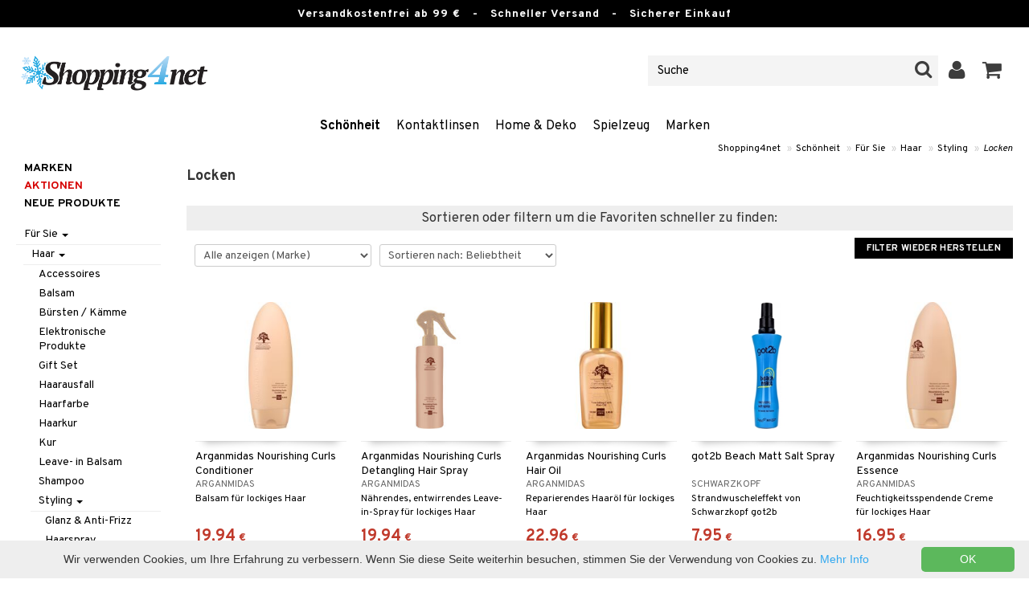

--- FILE ---
content_type: text/html; charset=utf-8
request_url: https://www.shopping4net.de/Schoenheit/Fur-Sie/Haar/Styling/Locken.htm
body_size: 18611
content:


<!doctype html>
    <html class="no-js" 
    xmlns:og="http://opengraphprotocol.org/schema/"
    xmlns:fb="http://www.facebook.com/2008/fbml"
    xml:lang="de-DE" lang="de-DE">
    
<head>
	<meta charset="utf-8">
	<meta http-equiv="X-UA-Compatible" content="IE=edge,chrome=1">

	<title>Locken - haar - styling - f&uuml;r sie | Shopping4net</title>

	<meta http-equiv="content-language" content="de-DE" />
    <meta name="keywords" content="parf&uuml;m, kosmetik, gesichtspflege, sch&ouml;nheitsprodukte, creme, locken" />
    <meta name="description" content="Bei Shopping4net Deutschland finden Sie ein breites Sortiment an Kosmetik, Parf&uuml;m und anderen Sch&ouml;nheitsprodukten z.B. unter haar - styling - f&uuml;r sie finden Sie locken." />
    <meta name="robots" content="index, follow" />
    <meta name="GOOGLEBOT" content="INDEX, FOLLOW" /> 
    <meta name="copyright" content="Copyright &copy;2026 - Shopping4net AB" />
	<meta name="viewport" content="width=device-width, initial-scale=1, maximum-scale=1" />
	
	
    

    <link href="//fonts.googleapis.com/css?family=Overpass:400,400i,600,700" rel="stylesheet" type="text/css">

	<link rel="stylesheet" href="/partner/shopping4net/css/shopping4net.min.css?v=251121100126">
    
    <link rel="shortcut icon" type="image/x-icon" href="/partner/shopping4net/favicon.ico?v=161018123302" />
    <link rel="image_src" type="image/png" href="/Common/Grpx/MainPage/S4n-logo-white-SE.png?v=251215093215" />
    
    <link rel="apple-touch-icon" sizes="144x144" href="/apple-touch-icon-144x144.png" />
    <link rel="apple-touch-icon" sizes="114x114" href="/apple-touch-icon-114x114.png" />
    <link rel="apple-touch-icon" sizes="72x72" href="/apple-touch-icon-72x72.png" />
    <link rel="apple-touch-icon" href="/apple-touch-icon.png" />


    <script type="text/javascript" src="/Common/Script/modernizr-2.6.1-respond-1.1.0.min.js"></script>
    <script type="text/javascript" src="/Common/Script/jquery-1.7.2.min.js"></script>
    <script type="text/javascript" src="/Common/Script/jquery.autocomplete.js"></script>
	<script type="text/javascript" src="/Common/Script/jquery.ba-dotimeout.min.js"></script>
	<script type="text/javascript" src="/Common/Script/jquery.validate.js"></script>
	<script type="text/javascript" src="/Common/Script/fsbase.js?v=230322152156"></script>
    <script type="text/javascript" src="/Common/Script/bootstrap.min.js"></script>

	<script type="text/javascript" src="/partner/shopping4net/script/newsletter.aspx?v=121019113058"></script>
    <link rel="canonical" href="https://www.shopping4net.de/Schoenheit/Fur-Sie/Haar/Styling/Locken.htm" />
    
    

    
    
    
        
	
    

        
</head>

<body class="country6 division7 C701-5-5-2">
<form name="aspnetForm" method="post" action="/Schoenheit/Fur-Sie/Haar/Styling/Locken.htm" id="aspnetForm">
<div>
<input type="hidden" name="__EVENTTARGET" id="__EVENTTARGET" value="" />
<input type="hidden" name="__EVENTARGUMENT" id="__EVENTARGUMENT" value="" />
<input type="hidden" name="__LASTFOCUS" id="__LASTFOCUS" value="" />
<input type="hidden" name="__VIEWSTATE" id="__VIEWSTATE" value="/[base64]/SEMZo3wj/biqiqTF1c+XbjvAb2RifzNWQiiDHCKo=" />
</div>

<script type="text/javascript">
//<![CDATA[
var theForm = document.forms['aspnetForm'];
if (!theForm) {
    theForm = document.aspnetForm;
}
function __doPostBack(eventTarget, eventArgument) {
    if (!theForm.onsubmit || (theForm.onsubmit() != false)) {
        theForm.__EVENTTARGET.value = eventTarget;
        theForm.__EVENTARGUMENT.value = eventArgument;
        theForm.submit();
    }
}
//]]>
</script>


<script src="/WebResource.axd?d=rmmHqdZK_MgWawz9gY1cAlE-O2x_7gb9XJolIbcs5onP-_BJYsj4tlzipTbSFSRqnKQF6G2G5_G8pioNYfxAYrLjn9C7UwRIKpplOIFHRDI1&amp;t=638901845280000000" type="text/javascript"></script>


<script src="/ScriptResource.axd?d=pDPfzdemMGn736alneZ2CAfkGqGn9JvwmEQ4-usVAbx_nohdnMQ97PbSU2ybOXTHjJ5Q_7waftyFpqrbjvOcmIXElY-GNt15l8C5vbuLKm2_1KyGJnK6-prFEqAvbQBBFVeMjzqpWlIyy20fQ99EGklKeDaEqjqOJCDdIummDpc1&amp;t=32e5dfca" type="text/javascript"></script>
<script src="/ScriptResource.axd?d=Usy21gRU-_DWGvjAnQnYOZSlTkDth3rSJqxvWTrTNJADVXjdT4wVp_hEXLtUc9e_t-xnJVxGLhZIVpM-NzQ7Ol7OaVA0k-BUirw1II6Z24QQRTEAJaF1aAA_Y_0RaCQ7BcssMqlJKzUg6GK5x2xIrIXwAuxAmIpTLROyhJ9kmHZi5HWAzN92EvwIiFkdPCP90&amp;t=32e5dfca" type="text/javascript"></script>
<div>

	<input type="hidden" name="__VIEWSTATEGENERATOR" id="__VIEWSTATEGENERATOR" value="3D3CF127" />
	<input type="hidden" name="__EVENTVALIDATION" id="__EVENTVALIDATION" value="/wEdADArcBSGCDerdHGcEs8wy/Vk/EzBZtHTZzXBAEMVYhUUMZzBdK+F7Cjij1d0rgPaCZStRno4K1Gnw08pab3CTGwtkM0hZlhgPw2v6AxoMCoGT/N5G6yOOzJ6XpHCB9TfG9F4XjtAqK6tRnCbjQ6s32jZOQHBFSlidbyHmKZRXOjduJYD49/kHeHYKl5eJjE8y+R13PWdVCdKwT6LA7s6gak/em0Y2HZbsHTXBRIxFnbyPv/qK+8TrrynPuiQ55b/mk9eHBQYjtXPRtqzYhFusG4f3MQ9oGeFaC6LfhC8iv1PGqMiQYXZkzigDxhPG5R6o+28Arur3PfRJXu2fS4j3B+aD2icId/IoZrSjj5BELP4UnhLGa4t7atYWMCtB8ro3AWfVmTYhSI6lHAFPXXVmGJRi7tCs3p5G3C1FhfZ6BDAtnIH4K1kwPWBlFy7DsuIUnPVtXlfWMYV9sRGgLOWIs327W2Lw9iHOsVldBg9+Xbi7Oxd6V5HT7/aK1mNSpqwqIGT1xp/7N2MIo4A0eT+tVOXffgQHpDTdxqylaGD9KPhcQSlcxgQR1VApBXmFH2Bc2D/[base64]/pF2ChMSWiNE8pt/AIsiR/xgHYOcknK/4tyD0JPzSietmLE45RDci2Mt3Wt+QRB1z7EH1J02phF/T5AGNs3UqRguLKWNHkeNiA037zbLKbjrD8+NNg7UYHyAT06YyIijH+mYKUnNn9Krs+StRJJt5ok/31YEuWbAsqOFe9PSOdqWF8Qb+uOTwmQjFs/C7I9wd8vfra6Z+zpZAgH6UL/gw==" />
</div>
    
                         

    <script type="text/javascript">
//<![CDATA[
Sys.WebForms.PageRequestManager._initialize('ctl00$ScriptManager1', 'aspnetForm', ['tctl00$upnlSiteNav','','tctl00$SimpleCart$upnlSimpleCart','','tctl00$upnlSendPassword',''], [], [], 90, 'ctl00');
//]]>
</script>


    <div id="outer-wrap">
    <div id="inner-wrap">
    
    <div id="ctl00_upnlSiteNav">
	
            <nav id="site-nav" class="navbar navbar-inverse">
                <div class="top-border"><span class="top-border-extra2">Versandkostenfrei ab 99 €</span><span class="top-border-extra3">&nbsp;&nbsp;&nbsp;-&nbsp;&nbsp;&nbsp;Schneller Versand&nbsp;&nbsp;&nbsp;-&nbsp;&nbsp;&nbsp;Sicherer Einkauf</span></div>
                <div class="navbar-inner">
                    <div class="container-fluid">

                            
                            <a class="btn btn-menu" data-toggle="nav" title="Menü">
                                <i class="icon-reorder icon-light"></i>
                            </a>
                        
                    
                        <a class="brand" href="https://www.shopping4net.de"><img id="logo" src="/Common/Grpx/MainPage/S4n-logo-white-SE.png?v=251215093215" alt="Shopping4net" /></a>
                        
                        <div id="site-nav-controls">
                        
                            
                            <div id="cart-button" class="pull-right">
                                <a href="#cart" class="btn btn-cart" role="button" data-toggle="modal" title="Kundenwagen"><i class="icon-shopping-cart"></i> <span class="btn-label">Kundenwagen</span></a>
                            </div>
                            
                            
                            <div id="login-button" class="pull-right">
                                
                                
                                    <a href="https://www.shopping4net.de/Einloggen.htm" class="btn" title="Einloggen">
                                        <i class="icon-user icon-light"></i>
                                    </a>
                                
                            </div>
                            
                            
                            <div id="search-container">
                                <div id="search-button" class="pull-right">
                                    <a href="#search-form" class="btn btn-search" data-toggle="search">
                                        <i class="icon-search"></i>
                                    </a>
                                </div>    
                                <div id="search-form" class="navbar-form pull-right">
                                    

<script type="text/javascript">
$(document).ready(function() { 
    // SIMPLESEARCH
    $("#search-form input[type='text']").focus(function() { this.select(); });
    //$("#search label").inFieldLabels({ fadeOpacity: 0.1 });
    $("#search-form input[type='text']").autocomplete("/SimpleSearchHandler.ashx", {
        selectFirst: false,
        minChars: 3,
        scrollHeight: 500,
        width: 322,
        max: 0,
        matchContains: true,
        cacheLength: 10,
        extraParams: { country: 6, partner: 1 },
        formatItem: function(data, i, n, value) {
            //make the suggestion look nice
            return "<div class=\"division" + value.split("::")[2] + "\"><img src=\"" + value.split("::")[3] + "\" /> " + value.split("::")[0] + "</div>";
        },
        formatResult: function(data, value) {
            //only show the suggestions and not the URLs in the list
            return value.split("::")[0];
        }
    }).result(function(event, data, formatted) {
        //redirect to the URL in the string
        var pieces = formatted.split("::");
        window.location.href = pieces[1];
    });
});
</script>

<div id="ctl00_searchUC_pnlSimpleSearch" class="input-append site-nav-search" onkeypress="javascript:return WebForm_FireDefaultButton(event, &#39;ctl00_searchUC_btnSimpleSearch&#39;)">
		
    <input name="ctl00$searchUC$tbSimpleSearch" type="text" id="ctl00_searchUC_tbSimpleSearch" placeholder="Suche" /><a id="ctl00_searchUC_btnSimpleSearch" class="btn" UseSubmitBehavior="false" href="javascript:__doPostBack(&#39;ctl00$searchUC$btnSimpleSearch&#39;,&#39;&#39;)"><i class="icon-search"></i></a>

	</div>

                                </div>
                            </div>
                            
                        </div>



                    </div>
                </div>
                
                <div class="navbar-divisions">
                    <div class="container-fluid">
                        <a href="#" class="hidden-desktop divisions-toggle" data-toggle="divisions">
                            <strong>Schönheit</strong>
                            <i class="icon-chevron-down"></i>
                            <i class="icon-chevron-up"></i>
                        </a>
                        <ul class="division-list">
                            <li id="shopsmenu7" class="active"><a title="Abteilung für Parfüm, Hautpflege und Schminke " href="https://www.shopping4net.de/Schoenheit.htm">Schönheit
</a></li><li id="shopsmenu1"><a title="Abteilung für Kontaktlinsen & Linsen " href="https://www.shopping4net.de/Kontaktlinsen.htm">Kontaktlinsen
</a></li><li id="shopsmenu11"><a title=" " href="https://www.shopping4net.de/Home-Deko.htm">Home & Deko
</a></li><li id="shopsmenu8"><a title=" " href="https://www.shopping4net.de/Spielzeug.htm">Spielzeug
</a></li><li id="shopsmenu3"><a title="Abteilung für Druckpatronen und Toner " href="https://www.shopping4net.de/Druckerzubehoer.htm">Druckerzubehör
</a></li><li id="shopsmenubrand"><a title="Alle Marken anzeigen" href="https://www.shopping4net.de/Marken.htm">Marken</a></li>
                        </ul>
                    </div>
                </div>

                
            </nav>
            
        
</div>

    
    

        
    <div id="page" class="container-fluid">
        
        
    
     

    <nav id="breadcrumbs">
        

<ul class="breadcrumb">
    <li><a href="https://www.shopping4net.de" title="Shopping4net.de | Kontaktlinsen Druckpatronen Linsen Parfüm Kosmetik Gesundheitskost">Shopping4net</a> <span class="divider">&raquo;</span></li><li><a href="https://www.shopping4net.de/Schoenheit.htm" title="Kosmetik, Parf&#252;m, Creme, Sch&#246;nheitsprodukte">Sch&#246;nheit</a> <span class="divider">&raquo;</span></li><li><a href="https://www.shopping4net.de/Schoenheit.htm" title="Sch&#246;nheit, F&#252;r Sie">F&#252;r Sie</a> <span class="divider">&raquo;</span></li><li><a href="https://www.shopping4net.de/Schoenheit.htm" title="Sch&#246;nheit, F&#252;r Sie, Haar">Haar</a> <span class="divider">&raquo;</span></li><li><a href="https://www.shopping4net.de/Schoenheit.htm" title="Sch&#246;nheit, F&#252;r Sie, Haar, Styling">Styling</a> <span class="divider">&raquo;</span></li><li class="active"><a href="https://www.shopping4net.de/Schoenheit/Fur-Sie/Haar/Styling/Locken.htm" title="Sch&#246;nheit, F&#252;r Sie, Haar, Styling, Locken">Locken</a></li>
</ul>
    </nav>

    <div class="row-fluid">

        <div id="main-content" class="span10 pull-right">

            
            
            <div class="row-fluid">
            
                <div class="span6 list-heading">
                    <h2 style="margin: 0;">Locken</h2>
                </div>
            </div>

            <div id="ctl00_cphMain_pnlMainContent" class="product-list-container">
	
                <div id="ctl00_cphMain_pnlFilterSorting">
		
                    <div style="text-align:center">
                        <h2>Sortieren oder filtern um die Favoriten schneller zu finden:</h2>
                    </div>
                    <div class="list-controls clearfix">
                        
                        <select name="ctl00$cphMain$ddlBrandFilter" onchange="javascript:setTimeout(&#39;__doPostBack(\&#39;ctl00$cphMain$ddlBrandFilter\&#39;,\&#39;\&#39;)&#39;, 0)" id="ctl00_cphMain_ddlBrandFilter">
			<option selected="selected" value="">Alle anzeigen (Marke)</option>
			<option value="E3">Arganmidas</option>
			<option value="BY">BaByliss</option>
			<option value="9G">Beauty by Avalea</option>
			<option value="D8">Brushworks</option>
			<option value="S9">Schwarzkopf</option>
			<option value="S8">Sebastian</option>
			<option value="TI">TIGI</option>
			<option value="VO">Vadeco</option>
			<option value="WH">Wella Professionals</option>

		</select>
                        
                        <select name="ctl00$cphMain$ddlSorting" onchange="javascript:setTimeout(&#39;__doPostBack(\&#39;ctl00$cphMain$ddlSorting\&#39;,\&#39;\&#39;)&#39;, 0)" id="ctl00_cphMain_ddlSorting">
			<option value="6">Aktion</option>
			<option selected="selected" value="5">Sortieren nach: Beliebtheit</option>
			<option value="4">Frisch eingetroffen</option>
			<option value="8">Marke</option>
			<option value="0">Name (A-&#214;)</option>
			<option value="1">Name (&#214;-A)</option>
			<option value="3">Preis (h&#246;gster zuerst)</option>
			<option value="2">Preis (niedrigster zuerst)</option>

		</select>
                        <a href="https://www.shopping4net.de/Schoenheit/Fur-Sie/Haar/Styling/Locken.htm" id="ctl00_cphMain_aResetFilter" class="btn btn-primary pull-right">Filter wieder herstellen</a>
                    </div>
                
	</div>
            
                
                
                        
                        
                        
                            <ul class="product-list thumbnails">
                        
                            <li id="ctl00_cphMain_rptProductList_ctl00_liProductList" class="product span2 item0">
                                

<div style="position: absolute;">

</div>

<a href="https://www.shopping4net.de/Schoenheit/Fur-Sie/Haar/Balsam/Arganmidas-Nourishing-Curls-Conditioner.htm" id="ctl00_cphMain_rptProductList_ctl00_product_list_item_aProduct" class="thumbnail">
    <div class="image-container">
        
        <img src="/Common/PCCs/Products/Grpx/C4Net/Img-CAM31-E3-450-XX-XX-small.jpg" id="ctl00_cphMain_rptProductList_ctl00_product_list_item_imgProduct" class="product-image" alt="Arganmidas Nourishing Curls Conditioner" />
        
    </div>
    
    <p class="caption">
        <strong class="name2l">Arganmidas Nourishing Curls Conditioner</strong><br />
        <span class="manufacturer">Arganmidas</span>
        <small class="desc">Balsam f&uuml;r lockiges Haar</small>
    </p>
    
    

<span class="prices">
    <span class="price"><strong><span class="amount">19,94</span> <span class="currency">€</span></strong></span>
    
    <span class="price-rec"></span>
    
    
</span>

    
    <input type="hidden" name="ctl00$cphMain$rptProductList$ctl00$product_list_item$hdnArticleID" id="ctl00_cphMain_rptProductList_ctl00_product_list_item_hdnArticleID" />
    
    
    
    
</a>
                            </li>
                        
                        
                        
                        
                            <li id="ctl00_cphMain_rptProductList_ctl01_liProductList" class="product span2 item1">
                                

<div style="position: absolute;">

</div>

<a href="https://www.shopping4net.de/Schoenheit/Fur-Sie/Haar/Leave-in-Balsam/Arganmidas-Nourishing-Curls-Detangling-Hair-Spray.htm" id="ctl00_cphMain_rptProductList_ctl01_product_list_item_aProduct" class="thumbnail">
    <div class="image-container">
        
        <img src="/Common/PCCs/Products/Grpx/C4Net/Img-CAM33-E3-250-XX-XX-small.jpg" id="ctl00_cphMain_rptProductList_ctl01_product_list_item_imgProduct" class="product-image" alt="Arganmidas Nourishing Curls Detangling Hair Spray" />
        
    </div>
    
    <p class="caption">
        <strong class="name2l">Arganmidas Nourishing Curls Detangling Hair Spray</strong><br />
        <span class="manufacturer">Arganmidas</span>
        <small class="desc">N&auml;hrendes, entwirrendes Leave-in-Spray f&uuml;r lockiges Haar</small>
    </p>
    
    

<span class="prices">
    <span class="price"><strong><span class="amount">19,94</span> <span class="currency">€</span></strong></span>
    
    <span class="price-rec"></span>
    
    
</span>

    
    <input type="hidden" name="ctl00$cphMain$rptProductList$ctl01$product_list_item$hdnArticleID" id="ctl00_cphMain_rptProductList_ctl01_product_list_item_hdnArticleID" />
    
    
    
    
</a>
                            </li>
                        
                        
                        
                        
                            <li id="ctl00_cphMain_rptProductList_ctl02_liProductList" class="product span2 item2">
                                

<div style="position: absolute;">

</div>

<a href="https://www.shopping4net.de/Schoenheit/Fur-Sie/Haar/Styling/Glanz-Anti-Frizz/Arganmidas-Nourishing-Curls-Hair-Oil.htm" id="ctl00_cphMain_rptProductList_ctl02_product_list_item_aProduct" class="thumbnail">
    <div class="image-container">
        
        <img src="/Common/PCCs/Products/Grpx/C4Net/Img-CAM34-E3-100-XX-XX-small.jpg" id="ctl00_cphMain_rptProductList_ctl02_product_list_item_imgProduct" class="product-image" alt="Arganmidas Nourishing Curls Hair Oil" />
        
    </div>
    
    <p class="caption">
        <strong class="name2l">Arganmidas Nourishing Curls Hair Oil</strong><br />
        <span class="manufacturer">Arganmidas</span>
        <small class="desc">Reparierendes Haar&ouml;l f&uuml;r lockiges Haar</small>
    </p>
    
    

<span class="prices">
    <span class="price"><strong><span class="amount">22,96</span> <span class="currency">€</span></strong></span>
    
    <span class="price-rec"></span>
    
    
</span>

    
    <input type="hidden" name="ctl00$cphMain$rptProductList$ctl02$product_list_item$hdnArticleID" id="ctl00_cphMain_rptProductList_ctl02_product_list_item_hdnArticleID" />
    
    
    
    
</a>
                            </li>
                        
                        
                        
                        
                            <li id="ctl00_cphMain_rptProductList_ctl03_liProductList" class="product span2 item3">
                                

<div style="position: absolute;">

</div>

<a href="https://www.shopping4net.de/Schoenheit/Fur-Sie/Haar/Styling/Volumenprodukte/got2b-Beach-Matt-Salt-Spray.htm" id="ctl00_cphMain_rptProductList_ctl03_product_list_item_aProduct" class="thumbnail">
    <div class="image-container">
        
        <img src="/Common/PCCs/Products/Grpx/C4Net/Img-CGB2Q-S9-200-XX-XX-small.jpg" id="ctl00_cphMain_rptProductList_ctl03_product_list_item_imgProduct" class="product-image" alt="got2b Beach Matt Salt Spray" />
        
    </div>
    
    <p class="caption">
        <strong class="name2l">got2b Beach Matt Salt Spray</strong><br />
        <span class="manufacturer">Schwarzkopf</span>
        <small class="desc">Strandwuscheleffekt von Schwarzkopf got2b</small>
    </p>
    
    

<span class="prices">
    <span class="price"><strong><span class="amount">7,95</span> <span class="currency">€</span></strong></span>
    
    <span class="price-rec"></span>
    
    
</span>

    
    <input type="hidden" name="ctl00$cphMain$rptProductList$ctl03$product_list_item$hdnArticleID" id="ctl00_cphMain_rptProductList_ctl03_product_list_item_hdnArticleID" />
    
    
    
    
</a>
                            </li>
                        
                        
                        
                        
                            <li id="ctl00_cphMain_rptProductList_ctl04_liProductList" class="product span2 item4">
                                

<div style="position: absolute;">

</div>

<a href="https://www.shopping4net.de/Schoenheit/Fur-Sie/Haar/Styling/Locken/Arganmidas-Nourishing-Curls-Essence.htm" id="ctl00_cphMain_rptProductList_ctl04_product_list_item_aProduct" class="thumbnail">
    <div class="image-container">
        
        <img src="/Common/PCCs/Products/Grpx/C4Net/Img-CAM32-E3-200-XX-XX-small.jpg" id="ctl00_cphMain_rptProductList_ctl04_product_list_item_imgProduct" class="product-image" alt="Arganmidas Nourishing Curls Essence" />
        
    </div>
    
    <p class="caption">
        <strong class="name2l">Arganmidas Nourishing Curls Essence</strong><br />
        <span class="manufacturer">Arganmidas</span>
        <small class="desc">Feuchtigkeitsspendende Creme f&uuml;r lockiges Haar</small>
    </p>
    
    

<span class="prices">
    <span class="price"><strong><span class="amount">16,95</span> <span class="currency">€</span></strong></span>
    
    <span class="price-rec"></span>
    
    
</span>

    
    <input type="hidden" name="ctl00$cphMain$rptProductList$ctl04$product_list_item$hdnArticleID" id="ctl00_cphMain_rptProductList_ctl04_product_list_item_hdnArticleID" />
    
    
    
    
</a>
                            </li>
                        
                        
                        
                        
                            <li id="ctl00_cphMain_rptProductList_ctl05_liProductList" class="first product span2 item5">
                                

<div style="position: absolute;">

</div>

<a href="https://www.shopping4net.de/Schoenheit/Fur-Sie/Haar/Kur/Arganmidas-Nourishing-Curls-Hair-Mask.htm" id="ctl00_cphMain_rptProductList_ctl05_product_list_item_aProduct" class="thumbnail">
    <div class="image-container">
        
        <img src="/Common/PCCs/Products/Grpx/C4Net/Img-CAM35-E3-300-XX-XX-small.jpg" id="ctl00_cphMain_rptProductList_ctl05_product_list_item_imgProduct" class="product-image" alt="Arganmidas Nourishing Curls Hair Mask" />
        
    </div>
    
    <p class="caption">
        <strong class="name2l">Arganmidas Nourishing Curls Hair Mask</strong><br />
        <span class="manufacturer">Arganmidas</span>
        <small class="desc">Reparierende Kur f&uuml;r lockiges Haar</small>
    </p>
    
    

<span class="prices">
    <span class="price"><strong><span class="amount">16,95</span> <span class="currency">€</span></strong></span>
    
    <span class="price-rec"></span>
    
    
</span>

    
    <input type="hidden" name="ctl00$cphMain$rptProductList$ctl05$product_list_item$hdnArticleID" id="ctl00_cphMain_rptProductList_ctl05_product_list_item_hdnArticleID" />
    
    
    
    
</a>
                            </li>
                        
                        
                        
                        
                            <li id="ctl00_cphMain_rptProductList_ctl06_liProductList" class="product span2 item6">
                                

<div style="position: absolute;">

</div>

<a href="https://www.shopping4net.de/Schoenheit/Fur-Sie/Haar/Bursten-Kaemme/791980-Self-Gripping-Rollers.htm" id="ctl00_cphMain_rptProductList_ctl06_product_list_item_aProduct" class="thumbnail">
    <div class="image-container">
        
        <img src="/Common/PCCs/Products/Grpx/C4Net/Img-CBBDJ-BY-1-XX-XX-small.jpg" id="ctl00_cphMain_rptProductList_ctl06_product_list_item_imgProduct" class="product-image" alt="791980 Self Gripping Rollers" />
        
    </div>
    
    <p class="caption">
        <strong class="name2l">791980 Self Gripping Rollers</strong><br />
        <span class="manufacturer">BaByliss</span>
        <small class="desc">Satz mit 8 selbsthaftenden Klettwicklern von BaByliss</small>
    </p>
    
    

<span class="prices">
    <span class="price"><strong><span class="amount">4,95</span> <span class="currency">€</span></strong></span>
    
    <span class="price-rec"></span>
    
    
</span>

    
    <input type="hidden" name="ctl00$cphMain$rptProductList$ctl06$product_list_item$hdnArticleID" id="ctl00_cphMain_rptProductList_ctl06_product_list_item_hdnArticleID" />
    
    
    
    
</a>
                            </li>
                        
                        
                        
                        
                            <li id="ctl00_cphMain_rptProductList_ctl07_liProductList" class="product span2 item7">
                                

<div style="position: absolute;">

</div>

<a href="https://www.shopping4net.de/Schoenheit/Fur-Sie/Haar/Gift-Set/Brushworks-Heatless-Curling-Set.htm" id="ctl00_cphMain_rptProductList_ctl07_product_list_item_aProduct" class="thumbnail">
    <div class="image-container">
        
        <img src="/Common/PCCs/Products/Grpx/C4Net/Img-CBWA5-D8-1-XX-XX-small.jpg" id="ctl00_cphMain_rptProductList_ctl07_product_list_item_imgProduct" class="product-image" alt="Brushworks Heatless Curling Set" />
        
    </div>
    
    <p class="caption">
        <strong class="name2l">Brushworks Heatless Curling Set</strong><br />
        <span class="manufacturer">Brushworks</span>
        <small class="desc">Locken ohne Hitze</small>
    </p>
    
    

<span class="prices">
    <span class="price"><strong><span class="amount">10,64</span> <span class="currency">€</span></strong></span>
    
    <span class="price-rec"></span>
    
    
</span>

    
    <input type="hidden" name="ctl00$cphMain$rptProductList$ctl07$product_list_item$hdnArticleID" id="ctl00_cphMain_rptProductList_ctl07_product_list_item_hdnArticleID" />
    
    
    
    
</a>
                            </li>
                        
                        
                        
                        
                            <li id="ctl00_cphMain_rptProductList_ctl08_liProductList" class="product span2 item8">
                                

<div style="position: absolute;">

</div>

<a href="https://www.shopping4net.de/Schoenheit/Fur-Sie/Haar/Bursten-Kaemme/Brushworks-Heatless-Flexi-Curlers.htm" id="ctl00_cphMain_rptProductList_ctl08_product_list_item_aProduct" class="thumbnail">
    <div class="image-container">
        
        <img src="/Common/PCCs/Products/Grpx/C4Net/Img-CBWB8-D8-1-XX-XX-small.jpg" id="ctl00_cphMain_rptProductList_ctl08_product_list_item_imgProduct" class="product-image" alt="Brushworks Heatless Flexi Curlers" />
        
    </div>
    
    <p class="caption">
        <strong class="name2l">Brushworks Heatless Flexi Curlers</strong><br />
        <span class="manufacturer">Brushworks</span>
        <small class="desc">Satin&uuml;berzogene Lockenwickler, die sch&ouml;ne Locken ohne Hitze erzeugen.</small>
    </p>
    
    

<span class="prices">
    <span class="price"><strong><span class="amount">10,95</span> <span class="currency">€</span></strong></span>
    
    <span class="price-rec"></span>
    
    
</span>

    
    <input type="hidden" name="ctl00$cphMain$rptProductList$ctl08$product_list_item$hdnArticleID" id="ctl00_cphMain_rptProductList_ctl08_product_list_item_hdnArticleID" />
    
    
    
    
</a>
                            </li>
                        
                        
                        
                        
                            <li id="ctl00_cphMain_rptProductList_ctl09_liProductList" class="product span2 item9">
                                

<div style="position: absolute;">

</div>

<a href="https://www.shopping4net.de/Schoenheit/Fur-Sie/Haar/Bursten-Kaemme/Brushworks-Ceramic-Thermal-Rollers-Variety-Pack.htm" id="ctl00_cphMain_rptProductList_ctl09_product_list_item_aProduct" class="thumbnail">
    <div class="image-container">
        
        <img src="/Common/PCCs/Products/Grpx/C4Net/Img-CBWBE-D8-9-XX-XX-small.jpg" id="ctl00_cphMain_rptProductList_ctl09_product_list_item_imgProduct" class="product-image" alt="Brushworks Ceramic Thermal Rollers Variety Pack" />
        
    </div>
    
    <p class="caption">
        <strong class="name2l">Brushworks Ceramic Thermal Rollers Variety Pack</strong><br />
        <span class="manufacturer">Brushworks</span>
        <small class="desc">Kreieren Sie zu Hause volumin&ouml;se Locken in Salonqualit&auml;t mit den beheizten Lockenwicklern von Brushworks.</small>
    </p>
    
    

<span class="prices">
    <span class="price"><strong><span class="amount">11,95</span> <span class="currency">€</span></strong></span>
    
    <span class="price-rec"></span>
    
    
</span>

    
    <input type="hidden" name="ctl00$cphMain$rptProductList$ctl09$product_list_item$hdnArticleID" id="ctl00_cphMain_rptProductList_ctl09_product_list_item_hdnArticleID" />
    
    
    
    
</a>
                            </li>
                        
                        
                        
                        
                            <li id="ctl00_cphMain_rptProductList_ctl10_liProductList" class="first product span2 item10">
                                

<div style="position: absolute;">

</div>

<a href="https://www.shopping4net.de/Schoenheit/Fur-Sie/Haar/Styling/Volumenprodukte/Volupt-Spray.htm" id="ctl00_cphMain_rptProductList_ctl10_product_list_item_aProduct" class="thumbnail">
    <div class="image-container">
        
        <img src="/Common/PCCs/Products/Grpx/C4Net/Img-CSB10-S8-150-XX-XX-small.jpg" id="ctl00_cphMain_rptProductList_ctl10_product_list_item_imgProduct" class="product-image" alt="Volupt Spray" />
        
    </div>
    
    <p class="caption">
        <strong class="name2l">Volupt Spray</strong><br />
        <span class="manufacturer">Sebastian</span>
        <small class="desc">Spraygel f&uuml;r Volumen und Halt f&uuml;r alle Haartypen von Sebastian</small>
    </p>
    
    

<span class="prices">
    <span class="price"><strong><span class="amount">20,95</span> <span class="currency">€</span></strong></span>
    
    <span class="price-rec"></span>
    
    
</span>

    
    <input type="hidden" name="ctl00$cphMain$rptProductList$ctl10$product_list_item$hdnArticleID" id="ctl00_cphMain_rptProductList_ctl10_product_list_item_hdnArticleID" />
    
    
    
    
</a>
                            </li>
                        
                        
                        
                        
                            <li id="ctl00_cphMain_rptProductList_ctl11_liProductList" class="product span2 item11">
                                

<div style="position: absolute;">

</div>

<a href="https://www.shopping4net.de/Schoenheit/Fur-Sie/Haar/Styling/Locken/Twisted-Curl-Magnifier-Curl-Cream.htm" id="ctl00_cphMain_rptProductList_ctl11_product_list_item_aProduct" class="thumbnail">
    <div class="image-container">
        
        <img src="/Common/PCCs/Products/Grpx/C4Net/Img-CSBBW-S8-145-XX-XX-small.jpg" id="ctl00_cphMain_rptProductList_ctl11_product_list_item_imgProduct" class="product-image" alt="Twisted Curl Magnifier - Curl Cream" />
        
    </div>
    
    <p class="caption">
        <strong class="name2l">Twisted Curl Magnifier - Curl Cream</strong><br />
        <span class="manufacturer">Sebastian</span>
        <small class="desc">Creme f&uuml;r lockiges Haar von Sebastian</small>
    </p>
    
    

<span class="prices">
    <span class="price"><strong><span class="amount">21,95</span> <span class="currency">€</span></strong></span>
    
    <span class="price-rec"></span>
    
    
</span>

    
    <input type="hidden" name="ctl00$cphMain$rptProductList$ctl11$product_list_item$hdnArticleID" id="ctl00_cphMain_rptProductList_ctl11_product_list_item_hdnArticleID" />
    
    
    
    
</a>
                            </li>
                        
                        
                        
                        
                            <li id="ctl00_cphMain_rptProductList_ctl12_liProductList" class="product span2 item12">
                                

<div style="position: absolute;">

</div>

<a href="https://www.shopping4net.de/Schoenheit/Fur-Sie/Haar/Styling/Locken/Twisted-Curl-Lifter-Foam-Styling-Foam.htm" id="ctl00_cphMain_rptProductList_ctl12_product_list_item_aProduct" class="thumbnail">
    <div class="image-container">
        
        <img src="/Common/PCCs/Products/Grpx/C4Net/Img-CSBBX-S8-200-XX-XX-small.jpg" id="ctl00_cphMain_rptProductList_ctl12_product_list_item_imgProduct" class="product-image" alt="Twisted Curl Lifter Foam - Styling Foam" />
        
    </div>
    
    <p class="caption">
        <strong class="name2l">Twisted Curl Lifter Foam - Styling Foam</strong><br />
        <span class="manufacturer">Sebastian</span>
        <small class="desc">Mousse f&uuml;r lockigeres Haar von Sebastian</small>
    </p>
    
    

<span class="prices">
    <span class="price"><strong><span class="amount">20,95</span> <span class="currency">€</span></strong></span>
    
    <span class="price-rec"></span>
    
    
</span>

    
    <input type="hidden" name="ctl00$cphMain$rptProductList$ctl12$product_list_item$hdnArticleID" id="ctl00_cphMain_rptProductList_ctl12_product_list_item_hdnArticleID" />
    
    
    
    
</a>
                            </li>
                        
                        
                        
                        
                            <li id="ctl00_cphMain_rptProductList_ctl13_liProductList" class="product span2 item13">
                                

<div style="position: absolute;">

</div>

<a href="https://www.shopping4net.de/Schoenheit/Fur-Sie/Haar/Styling/Locken/Bed-Head-Curls-Rock-Amplifier.htm" id="ctl00_cphMain_rptProductList_ctl13_product_list_item_aProduct" class="thumbnail">
    <div class="image-container">
        
        <img src="/Common/PCCs/Products/Grpx/C4Net/Img-CTIES-TI-113-XX-XX-small.jpg" id="ctl00_cphMain_rptProductList_ctl13_product_list_item_imgProduct" class="product-image" alt="Bed Head Curls Rock Amplifier" />
        
    </div>
    
    <p class="caption">
        <strong class="name2l">Bed Head Curls Rock Amplifier</strong><br />
        <span class="manufacturer">TIGI</span>
        <small class="desc">Haarcreme, die Locken langanhaltenden Halt und Kontrolle verleiht, von Tigi</small>
    </p>
    
    

<span class="prices">
    <span class="price"><strong><span class="amount">12,95</span> <span class="currency">€</span></strong></span>
    
    <span class="price-rec"></span>
    
    
</span>

    
    <input type="hidden" name="ctl00$cphMain$rptProductList$ctl13$product_list_item$hdnArticleID" id="ctl00_cphMain_rptProductList_ctl13_product_list_item_hdnArticleID" />
    
    
    
    
</a>
                            </li>
                        
                        
                        
                        
                            <li id="ctl00_cphMain_rptProductList_ctl14_liProductList" class="product span2 item14">
                                

<div style="position: absolute;">

</div>

<a href="https://www.shopping4net.de/Schoenheit/Fur-Sie/Haar/Styling/Locken/Foxy-Curls-Mousse.htm" id="ctl00_cphMain_rptProductList_ctl14_product_list_item_aProduct" class="thumbnail">
    <div class="image-container">
        
        <img src="/Common/PCCs/Products/Grpx/C4Net/Img-CTIGL-TI-250-XX-XX-small.jpg" id="ctl00_cphMain_rptProductList_ctl14_product_list_item_imgProduct" class="product-image" alt="Bed Head Foxy Curls Mousse" />
        
    </div>
    
    <p class="caption">
        <strong class="name2l">Bed Head Foxy Curls Mousse</strong><br />
        <span class="manufacturer">TIGI</span>
        <small class="desc">Mousse, die Locken von TIGI betont.</small>
    </p>
    
    

<span class="prices">
    <span class="price"><strong><span class="amount">12,95</span> <span class="currency">€</span></strong></span>
    
    <span class="price-rec"></span>
    
    
</span>

    
    <input type="hidden" name="ctl00$cphMain$rptProductList$ctl14$product_list_item$hdnArticleID" id="ctl00_cphMain_rptProductList_ctl14_product_list_item_hdnArticleID" />
    
    
    
    
</a>
                            </li>
                        
                        
                        
                        
                            <li id="ctl00_cphMain_rptProductList_ctl15_liProductList" class="first product span2 item15">
                                

<div style="position: absolute;">

</div>

<a href="https://www.shopping4net.de/Schoenheit/Fur-Sie/Haar/Haarfarbe/Perm-Rods.htm" id="ctl00_cphMain_rptProductList_ctl15_product_list_item_aProduct" class="thumbnail">
    <div class="image-container">
        
        <img src="/Common/PCCs/Products/Grpx/C4Net/Img-CVD16-VO-10-XX-XX-small.jpg" id="ctl00_cphMain_rptProductList_ctl15_product_list_item_imgProduct" class="product-image" alt="Perm Rods" />
        <span id="ctl00_cphMain_rptProductList_ctl15_product_list_item_spanVariants" class="variants" title="Gibt es in verschiedenen Ausführungen">Gibt es in verschiedenen Ausführungen</span>
    </div>
    
    <p class="caption">
        <strong class="name2l">Perm Rods</strong><br />
        <span class="manufacturer">Vadeco</span>
        <small class="desc">12 Spulen f&uuml;r die Dauerwelle</small>
    </p>
    
    

<span class="prices">
    <span class="price"><strong>ab <span class="amount">4,95</span> <span class="currency">€</span></strong></span>
    
    <span class="price-rec"></span>
    
    
</span>

    
    <input type="hidden" name="ctl00$cphMain$rptProductList$ctl15$product_list_item$hdnArticleID" id="ctl00_cphMain_rptProductList_ctl15_product_list_item_hdnArticleID" />
    
    
    
    
</a>
                            </li>
                        
                        
                        
                        
                            <li id="ctl00_cphMain_rptProductList_ctl16_liProductList" class="product span2 item16">
                                

<div style="position: absolute;">

</div>

<a href="https://www.shopping4net.de/Schoenheit/Fur-Sie/Haar/Bursten-Kaemme/Hair-Rollers-Set.htm" id="ctl00_cphMain_rptProductList_ctl16_product_list_item_aProduct" class="thumbnail">
    <div class="image-container">
        
        <img src="/Common/PCCs/Products/Grpx/C4Net/Img-CVD23-9G-2.5-XX-XX-small.jpg" id="ctl00_cphMain_rptProductList_ctl16_product_list_item_imgProduct" class="product-image" alt="Hair Rollers Set" />
        <span id="ctl00_cphMain_rptProductList_ctl16_product_list_item_spanVariants" class="variants" title="Gibt es in verschiedenen Ausführungen">Gibt es in verschiedenen Ausführungen</span>
    </div>
    
    <p class="caption">
        <strong class="name2l">Hair Rollers Set</strong><br />
        <span class="manufacturer">Beauty by Avalea</span>
        <small class="desc">&nbsp;</small>
    </p>
    
    

<span class="prices">
    <span class="price"><strong><span class="amount">3,95</span> <span class="currency">€</span></strong></span>
    
    <span class="price-rec"></span>
    
    
</span>

    
    <input type="hidden" name="ctl00$cphMain$rptProductList$ctl16$product_list_item$hdnArticleID" id="ctl00_cphMain_rptProductList_ctl16_product_list_item_hdnArticleID" />
    
    
    
    
</a>
                            </li>
                        
                        
                        
                        
                            <li id="ctl00_cphMain_rptProductList_ctl17_liProductList" class="product span2 item17">
                                

<div style="position: absolute;">

</div>

<a href="https://www.shopping4net.de/Schoenheit/Fur-Sie/Haar/Styling/Locken/Wet-Boost-Bounds.htm" id="ctl00_cphMain_rptProductList_ctl17_product_list_item_aProduct" class="thumbnail">
    <div class="image-container">
        
        <img src="/Common/PCCs/Products/Grpx/C4Net/Img-CWE41-WH-300-XX-XX-small.jpg" id="ctl00_cphMain_rptProductList_ctl17_product_list_item_imgProduct" class="product-image" alt="Eimi Boost Bounce" />
        
    </div>
    
    <p class="caption">
        <strong class="name2l">Eimi Boost Bounce</strong><br />
        <span class="manufacturer">Wella Professionals</span>
        <small class="desc">Lockenverst&auml;rkender Schaum von Wella</small>
    </p>
    
    

<span class="prices">
    <span class="price"><strong><span class="amount">23,95</span> <span class="currency">€</span></strong></span>
    
    <span class="price-rec"></span>
    
    
</span>

    
    <input type="hidden" name="ctl00$cphMain$rptProductList$ctl17$product_list_item$hdnArticleID" id="ctl00_cphMain_rptProductList_ctl17_product_list_item_hdnArticleID" />
    
    
    
    
</a>
                            </li>
                        
                        
                        
                        
                            <li id="ctl00_cphMain_rptProductList_ctl18_liProductList" class="product span2 item18">
                                

<div style="position: absolute;">

</div>

<a href="https://www.shopping4net.de/Schoenheit/Fur-Sie/Haar/Styling/Locken/Nutricurls-Milky-Waves-Nourishing-Spray-Waves.htm" id="ctl00_cphMain_rptProductList_ctl18_product_list_item_aProduct" class="thumbnail">
    <div class="image-container">
        
        <img src="/Common/PCCs/Products/Grpx/C4Net/Img-CWP12-WH-150-XX-XX-small.jpg" id="ctl00_cphMain_rptProductList_ctl18_product_list_item_imgProduct" class="product-image" alt="Nutricurls Milky Waves Nourishing Spray - Waves" />
        
    </div>
    
    <p class="caption">
        <strong class="name2l">Nutricurls Milky Waves Nourishing Spray - Waves</strong><br />
        <span class="manufacturer">Wella Professionals</span>
        <small class="desc">Spraybalsam f&uuml;r lockiges Haar von Wella Professional</small>
    </p>
    
    

<span class="prices">
    <span class="price"><strong><span class="amount">16,95</span> <span class="currency">€</span></strong></span>
    
    <span class="price-rec"></span>
    
    
</span>

    
    <input type="hidden" name="ctl00$cphMain$rptProductList$ctl18$product_list_item$hdnArticleID" id="ctl00_cphMain_rptProductList_ctl18_product_list_item_hdnArticleID" />
    
    
    
    
</a>
                            </li>
                        
                        
                        
                        
                            <li id="ctl00_cphMain_rptProductList_ctl19_liProductList" class="product span2 item19">
                                

<div style="position: absolute;">

</div>

<a href="https://www.shopping4net.de/Schoenheit/Fur-Sie/Haar/Styling/Locken/Eimi-Nutricurls-Soft-Twirl-72h-Anti-Frizz-Foam.htm" id="ctl00_cphMain_rptProductList_ctl19_product_list_item_aProduct" class="thumbnail">
    <div class="image-container">
        
        <img src="/Common/PCCs/Products/Grpx/C4Net/Img-CWP15-WH-200-XX-XX-small.jpg" id="ctl00_cphMain_rptProductList_ctl19_product_list_item_imgProduct" class="product-image" alt="Eimi Nutricurls Soft Twirl 72h Anti Frizz Foam" />
        
    </div>
    
    <p class="caption">
        <strong class="name2l">Eimi Nutricurls Soft Twirl 72h Anti Frizz Foam</strong><br />
        <span class="manufacturer">Wella Professionals</span>
        <small class="desc">Anti-Frizz-Mousse f&uuml;r die Definition von Locken von Wella Professional</small>
    </p>
    
    

<span class="prices">
    <span class="price"><strong><span class="amount">15,95</span> <span class="currency">€</span></strong></span>
    
    <span class="price-rec"></span>
    
    
</span>

    
    <input type="hidden" name="ctl00$cphMain$rptProductList$ctl19$product_list_item$hdnArticleID" id="ctl00_cphMain_rptProductList_ctl19_product_list_item_hdnArticleID" />
    
    
    
    
</a>
                            </li>
                        
                        
                        
                        
                            <li id="ctl00_cphMain_rptProductList_ctl20_liProductList" class="first product span2 item20">
                                

<div style="position: absolute;">

</div>

<a href="https://www.shopping4net.de/Schoenheit/Fur-Sie/Haar/Styling/Locken/Eimi-Nutricurls-Curl-Shaper-72h-Curl-Defining-Gel.htm" id="ctl00_cphMain_rptProductList_ctl20_product_list_item_aProduct" class="thumbnail">
    <div class="image-container">
        
        <img src="/Common/PCCs/Products/Grpx/C4Net/Img-CWP16-WH-150-XX-XX-small.jpg" id="ctl00_cphMain_rptProductList_ctl20_product_list_item_imgProduct" class="product-image" alt="Eimi Nutricurls Curl Shaper 72h Curl Defining Gel" />
        
    </div>
    
    <p class="caption">
        <strong class="name2l">Eimi Nutricurls Curl Shaper 72h Curl Defining Gel</strong><br />
        <span class="manufacturer">Wella Professionals</span>
        <small class="desc">Creme-Gel f&uuml;r lockiges Haar von Wella Professional</small>
    </p>
    
    

<span class="prices">
    <span class="price"><strong><span class="amount">23,95</span> <span class="currency">€</span></strong></span>
    
    <span class="price-rec"></span>
    
    
</span>

    
    <input type="hidden" name="ctl00$cphMain$rptProductList$ctl20$product_list_item$hdnArticleID" id="ctl00_cphMain_rptProductList_ctl20_product_list_item_hdnArticleID" />
    
    
    
    
</a>
                            </li>
                        
                        </ul>
                    
            
                <!-- RELATED/EXTRA CONTENT -->
                
                <!-- /RELATED/EXTRA CONTENT -->

            
</div>
                
            <div id="ctl00_cphMain_pnlPaging">
	
                
            
</div>

        </div>
        
        <nav id="sub-nav" class="span2">
            

<nav id="nav" role="navigation">

<button class="close hidden-desktop" data-toggle="nav">&times;</button>

<div class="block">




<ul class="nav nav-list hl-nav">
    
    
        <li><a id="ctl00_cphMain_divisionnav_hlShopByBrand" href="https://www.shopping4net.de/Schoenheit/Marke.htm">Marken</a></li>
    
    <li class="hl-camps"><a id="ctl00_cphMain_divisionnav_hlCamps" href="https://www.shopping4net.de/Schoenheit/Angebot.htm">Aktionen</a></li>
    
        <li><a id="ctl00_cphMain_divisionnav_hlNews" href="https://www.shopping4net.de/Schoenheit/Neue-produkte.htm">Neue Produkte</a></li>
    
</ul>


<div id="ctl00_cphMain_divisionnav_pnlTreeMenu" class="treemenu">
	
    <ul class="nav nav-list fs-tree root"><li class=""><a href="#C701" data-toggle="collapse">F&#252;r Sie&nbsp;<i class="caret"></i></a></li><ul class="nav nav-list collapse in sub1" id="C701"><li class=""><a href="#C701-5" data-toggle="collapse">Haar&nbsp;<i class="caret"></i></a></li><ul class="nav nav-list collapse in sub2" id="C701-5"><li><a href="https://www.shopping4net.de/Schoenheit/Fur-Sie/Haar/Accessoires.htm">Accessoires</a></li><li><a href="https://www.shopping4net.de/Schoenheit/Fur-Sie/Haar/Balsam.htm">Balsam</a></li><li><a href="https://www.shopping4net.de/Schoenheit/Fur-Sie/Haar/Bursten-Kaemme.htm">B&#252;rsten / K&#228;mme</a></li><li><a href="https://www.shopping4net.de/Schoenheit/Fur-Sie/Haar/Elektronische-Produkte.htm">Elektronische Produkte</a></li><li><a href="https://www.shopping4net.de/Schoenheit/Fur-Sie/Haar/Gift-Set.htm">Gift Set</a></li><li><a href="https://www.shopping4net.de/Schoenheit/Fur-Sie/Haar/Haarausfall.htm">Haarausfall</a></li><li><a href="https://www.shopping4net.de/Schoenheit/Fur-Sie/Haar/Haarfarbe.htm">Haarfarbe</a></li><li><a href="https://www.shopping4net.de/Schoenheit/Fur-Sie/Haar/Haarkur.htm">Haarkur</a></li><li><a href="https://www.shopping4net.de/Schoenheit/Fur-Sie/Haar/Kur.htm">Kur</a></li><li><a href="https://www.shopping4net.de/Schoenheit/Fur-Sie/Haar/Leave-in-Balsam.htm">Leave- in Balsam</a></li><li><a href="https://www.shopping4net.de/Schoenheit/Fur-Sie/Haar/Shampoo.htm">Shampoo</a></li><li class=""><a href="#C701-5-5" data-toggle="collapse">Styling&nbsp;<i class="caret"></i></a></li><ul class="nav nav-list collapse in sub3" id="C701-5-5"><li><a href="https://www.shopping4net.de/Schoenheit/Fur-Sie/Haar/Styling/Glanz-Anti-Frizz.htm">Glanz &amp; Anti-Frizz</a></li><li><a href="https://www.shopping4net.de/Schoenheit/Fur-Sie/Haar/Styling/Haarspray.htm">Haarspray</a></li><li><a href="https://www.shopping4net.de/Schoenheit/Fur-Sie/Haar/Styling/Hitzeschutz.htm">Hitzeschutz</a></li><li class="active"><a href="https://www.shopping4net.de/Schoenheit/Fur-Sie/Haar/Styling/Locken.htm">Locken</a></li><li><a href="https://www.shopping4net.de/Schoenheit/Fur-Sie/Haar/Styling/Volumenprodukte.htm">Volumenprodukte</a></li><li><a href="https://www.shopping4net.de/Schoenheit/Fur-Sie/Haar/Styling/Wachs-Gel.htm">Wachs &amp; Gel</a></li></ul><li><a href="https://www.shopping4net.de/Schoenheit/Fur-Sie/Haar/Trockenshampoo.htm">Trockenshampoo</a></li></ul><li class=""><a href="#C701-4" class="collapsed" data-toggle="collapse">Hautpflege&nbsp;<i class="caret"></i></a></li><ul class="nav nav-list collapse sub2" id="C701-4"><li><a href="https://www.shopping4net.de/Schoenheit/Fur-Sie/Hautpflege/Augencreme.htm">Augencreme</a></li><li><a href="https://www.shopping4net.de/Schoenheit/Fur-Sie/Hautpflege/Geschenkset.htm">Geschenkset</a></li><li class=""><a href="#C701-4-2" class="collapsed" data-toggle="collapse">Gesichtscreme&nbsp;<i class="caret"></i></a></li><ul class="nav nav-list collapse sub3" id="C701-4-2"><li><a href="https://www.shopping4net.de/Schoenheit/Fur-Sie/Hautpflege/Gesichtscreme/Empfindliche-Haut.htm">Empfindliche Haut</a></li><li><a href="https://www.shopping4net.de/Schoenheit/Fur-Sie/Hautpflege/Gesichtscreme/Fettige-Haut.htm">Fettige Haut</a></li><li><a href="https://www.shopping4net.de/Schoenheit/Fur-Sie/Hautpflege/Gesichtscreme/Normale-Haut.htm">Normale Haut</a></li><li><a href="https://www.shopping4net.de/Schoenheit/Fur-Sie/Hautpflege/Gesichtscreme/Trockene-Haut.htm">Trockene Haut</a></li></ul><li class=""><a href="#C701-4-1" class="collapsed" data-toggle="collapse">Gesichtspflege&nbsp;<i class="caret"></i></a></li><ul class="nav nav-list collapse sub3" id="C701-4-1"><li><a href="https://www.shopping4net.de/Schoenheit/Fur-Sie/Hautpflege/Gesichtspflege/Augen-Makeup-Entferner.htm">Augen-Makeup-Entferner</a></li><li><a href="https://www.shopping4net.de/Schoenheit/Fur-Sie/Hautpflege/Gesichtspflege/Gesichtswasser.htm">Gesichtswasser</a></li><li><a href="https://www.shopping4net.de/Schoenheit/Fur-Sie/Hautpflege/Gesichtspflege/Reinigung.htm">Reinigung</a></li></ul><li><a href="https://www.shopping4net.de/Schoenheit/Fur-Sie/Hautpflege/Haarentfernung.htm">Haarentfernung</a></li><li><a href="https://www.shopping4net.de/Schoenheit/Fur-Sie/Hautpflege/Masken.htm">Masken</a></li><li><a href="https://www.shopping4net.de/Schoenheit/Fur-Sie/Hautpflege/Necessaires.htm">Necessaires</a></li><li><a href="https://www.shopping4net.de/Schoenheit/Fur-Sie/Hautpflege/Peeling.htm">Peeling</a></li><li><a href="https://www.shopping4net.de/Schoenheit/Fur-Sie/Hautpflege/Selbstbraeuner.htm">Selbstbr&#228;uner</a></li><li><a href="https://www.shopping4net.de/Schoenheit/Fur-Sie/Hautpflege/Serum.htm">Serum</a></li><li><a href="https://www.shopping4net.de/Schoenheit/Fur-Sie/Hautpflege/Sonnenprodukte.htm">Sonnenprodukte</a></li><li><a href="https://www.shopping4net.de/Schoenheit/Fur-Sie/Hautpflege/Spezialprodukte.htm">Spezialprodukte</a></li></ul><li class=""><a href="#C701-2" class="collapsed" data-toggle="collapse">K&#246;rperpflege&nbsp;<i class="caret"></i></a></li><ul class="nav nav-list collapse sub2" id="C701-2"><li><a href="https://www.shopping4net.de/Schoenheit/Fur-Sie/Koerperpflege/Badeprodukte.htm">Badeprodukte</a></li><li><a href="https://www.shopping4net.de/Schoenheit/Fur-Sie/Koerperpflege/Bodylotion.htm">Bodylotion</a></li><li><a href="https://www.shopping4net.de/Schoenheit/Fur-Sie/Koerperpflege/Deodorant.htm">Deodorant</a></li><li><a href="https://www.shopping4net.de/Schoenheit/Fur-Sie/Koerperpflege/Duschgel-Seife.htm">Duschgel &amp; Seife</a></li><li><a href="https://www.shopping4net.de/Schoenheit/Fur-Sie/Koerperpflege/Fusspflege.htm">Fusspflege</a></li><li><a href="https://www.shopping4net.de/Schoenheit/Fur-Sie/Koerperpflege/Gift-Set.htm">Gift Set</a></li><li><a href="https://www.shopping4net.de/Schoenheit/Fur-Sie/Koerperpflege/Haarentfernung.htm">Haarentfernung</a></li><li><a href="https://www.shopping4net.de/Schoenheit/Fur-Sie/Koerperpflege/Handpflege.htm">Handpflege</a></li><li><a href="https://www.shopping4net.de/Schoenheit/Fur-Sie/Koerperpflege/Koerperoel.htm">K&#246;rper&#246;l</a></li><li><a href="https://www.shopping4net.de/Schoenheit/Fur-Sie/Koerperpflege/Peeling.htm">Peeling</a></li><li><a href="https://www.shopping4net.de/Schoenheit/Fur-Sie/Koerperpflege/Selbstbraeuner.htm">Selbstbr&#228;uner</a></li><li><a href="https://www.shopping4net.de/Schoenheit/Fur-Sie/Koerperpflege/Sonnenprodukte.htm">Sonnenprodukte</a></li><li><a href="https://www.shopping4net.de/Schoenheit/Fur-Sie/Koerperpflege/Spezialprodukte.htm">Spezialprodukte</a></li></ul><li class=""><a href="#C701-6" class="collapsed" data-toggle="collapse">Kosmetik&nbsp;<i class="caret"></i></a></li><ul class="nav nav-list collapse sub2" id="C701-6"><li class=""><a href="#C701-6-2" class="collapsed" data-toggle="collapse">Augen&nbsp;<i class="caret"></i></a></li><ul class="nav nav-list collapse sub3" id="C701-6-2"><li><a href="https://www.shopping4net.de/Schoenheit/Fur-Sie/Kosmetik/Augen/Augenbrauen.htm">Augenbrauen</a></li><li><a href="https://www.shopping4net.de/Schoenheit/Fur-Sie/Kosmetik/Augen/Eyeliner-Kajal.htm">Eyeliner / Kajal</a></li><li><a href="https://www.shopping4net.de/Schoenheit/Fur-Sie/Kosmetik/Augen/Kunstliche-Wimpern.htm">K&#252;nstliche Wimpern</a></li><li><a href="https://www.shopping4net.de/Schoenheit/Fur-Sie/Kosmetik/Augen/Lidschatten.htm">Lidschatten</a></li><li><a href="https://www.shopping4net.de/Schoenheit/Fur-Sie/Kosmetik/Augen/Mascara.htm">Mascara</a></li><li><a href="https://www.shopping4net.de/Schoenheit/Fur-Sie/Kosmetik/Augen/Wimpernpflege.htm">Wimpernpflege</a></li></ul><li><a href="https://www.shopping4net.de/Schoenheit/Fur-Sie/Kosmetik/Gift-Set.htm">Gift Set</a></li><li class=""><a href="#C701-6-1" class="collapsed" data-toggle="collapse">Haut&nbsp;<i class="caret"></i></a></li><ul class="nav nav-list collapse sub3" id="C701-6-1"><li><a href="https://www.shopping4net.de/Schoenheit/Fur-Sie/Kosmetik/Haut/Sonnenpuder.htm">Bronzer &amp; Highlighter</a></li><li><a href="https://www.shopping4net.de/Schoenheit/Fur-Sie/Kosmetik/Haut/Concealer.htm">Concealer</a></li><li><a href="https://www.shopping4net.de/Schoenheit/Fur-Sie/Kosmetik/Haut/Foundation.htm">Foundation</a></li><li><a href="https://www.shopping4net.de/Schoenheit/Fur-Sie/Kosmetik/Haut/Getoente-Tagescreme.htm">Get&#246;nte Tagescreme</a></li><li><a href="https://www.shopping4net.de/Schoenheit/Fur-Sie/Kosmetik/Haut/Primer.htm">Primer</a></li><li><a href="https://www.shopping4net.de/Schoenheit/Fur-Sie/Kosmetik/Haut/Puder.htm">Puder</a></li><li><a href="https://www.shopping4net.de/Schoenheit/Fur-Sie/Kosmetik/Haut/Rouge.htm">Rouge</a></li></ul><li class=""><a href="#C701-6-3" class="collapsed" data-toggle="collapse">Lippen&nbsp;<i class="caret"></i></a></li><ul class="nav nav-list collapse sub3" id="C701-6-3"><li><a href="https://www.shopping4net.de/Schoenheit/Fur-Sie/Kosmetik/Lippen/Balsam.htm">Balsam</a></li><li><a href="https://www.shopping4net.de/Schoenheit/Fur-Sie/Kosmetik/Lippen/Konturenstift.htm">Konturenstift</a></li><li><a href="https://www.shopping4net.de/Schoenheit/Fur-Sie/Kosmetik/Lippen/Lipgloss.htm">Lipgloss</a></li><li><a href="https://www.shopping4net.de/Schoenheit/Fur-Sie/Kosmetik/Lippen/Lippenstift.htm">Lippenstift</a></li></ul><li class=""><a href="#C701-6-4" class="collapsed" data-toggle="collapse">N&#228;gel&nbsp;<i class="caret"></i></a></li><ul class="nav nav-list collapse sub3" id="C701-6-4"><li><a href="https://www.shopping4net.de/Schoenheit/Fur-Sie/Kosmetik/Naegel/Kunstliche-Naegel.htm">K&#252;nstliche N&#228;gel</a></li><li><a href="https://www.shopping4net.de/Schoenheit/Fur-Sie/Kosmetik/Naegel/Nagellack.htm">Nagellack</a></li><li><a href="https://www.shopping4net.de/Schoenheit/Fur-Sie/Kosmetik/Naegel/Nagelpflege.htm">Nagelpflege</a></li><li><a href="https://www.shopping4net.de/Schoenheit/Fur-Sie/Kosmetik/Naegel/Remover.htm">Remover</a></li><li><a href="https://www.shopping4net.de/Schoenheit/Fur-Sie/Kosmetik/Naegel/Zubehoer.htm">Zubeh&#246;r</a></li></ul><li class=""><a href="#C701-6-5" class="collapsed" data-toggle="collapse">Zubeh&#246;r&nbsp;<i class="caret"></i></a></li><ul class="nav nav-list collapse sub3" id="C701-6-5"><li><a href="https://www.shopping4net.de/Schoenheit/Fur-Sie/Kosmetik/Zubehoer/Make-up.htm">Make-up</a></li><li><a href="https://www.shopping4net.de/Schoenheit/Fur-Sie/Kosmetik/Zubehoer/Pinzetten.htm">Pinzetten</a></li><li><a href="https://www.shopping4net.de/Schoenheit/Fur-Sie/Kosmetik/Zubehoer/Sonstiges.htm">Sonstiges</a></li></ul></ul><li class=""><a href="#C701-1" class="collapsed" data-toggle="collapse">Parfum&nbsp;<i class="caret"></i></a></li><ul class="nav nav-list collapse sub2" id="C701-1"><li><a href="https://www.shopping4net.de/Schoenheit/Fur-Sie/Parfum/Body-Spray.htm">Body Spray</a></li><li><a href="https://www.shopping4net.de/Schoenheit/Fur-Sie/Parfum/Duftkerze-Raumdufte.htm">Duftkerze &amp; Raumd&#252;fte</a></li><li><a href="https://www.shopping4net.de/Schoenheit/Fur-Sie/Parfum/Eau-de-cologne.htm">Eau de cologne</a></li><li><a href="https://www.shopping4net.de/Schoenheit/Fur-Sie/Parfum/Eau-De-Parfum.htm">Eau De Parfum</a></li><li><a href="https://www.shopping4net.de/Schoenheit/Fur-Sie/Parfum/Eau-De-Toilette.htm">Eau De Toilette</a></li><li><a href="https://www.shopping4net.de/Schoenheit/Fur-Sie/Parfum/Geschenkset.htm">Geschenkset</a></li></ul><li class=""><a href="#C701-7" class="collapsed" data-toggle="collapse">Schmuck&nbsp;<i class="caret"></i></a></li><ul class="nav nav-list collapse sub2" id="C701-7"><li><a href="https://www.shopping4net.de/Schoenheit/Fur-Sie/Schmuck/Armbaender.htm">Armb&#228;nder</a></li><li><a href="https://www.shopping4net.de/Schoenheit/Fur-Sie/Schmuck/Ketten.htm">Ketten</a></li><li><a href="https://www.shopping4net.de/Schoenheit/Fur-Sie/Schmuck/Ohrringe.htm">Ohrringe</a></li><li><a href="https://www.shopping4net.de/Schoenheit/Fur-Sie/Schmuck/Ringe.htm">Ringe</a></li></ul></ul><li class=""><a href="#C702" class="collapsed" data-toggle="collapse">F&#252;r Ihn&nbsp;<i class="caret"></i></a></li><ul class="nav nav-list collapse sub1" id="C702"><li class=""><a href="#C702-5" class="collapsed" data-toggle="collapse">Haar&nbsp;<i class="caret"></i></a></li><ul class="nav nav-list collapse sub2" id="C702-5"><li><a href="https://www.shopping4net.de/Schoenheit/Fur-Ihn/Haar/Balsam.htm">Balsam</a></li><li><a href="https://www.shopping4net.de/Schoenheit/Fur-Ihn/Haar/Elektronische-Produkte.htm">Elektronische Produkte</a></li><li><a href="https://www.shopping4net.de/Schoenheit/Fur-Ihn/Haar/Haarausfall.htm">Haarausfall</a></li><li><a href="https://www.shopping4net.de/Schoenheit/Fur-Ihn/Haar/Haarfarbe.htm">Haarfarbe</a></li><li><a href="https://www.shopping4net.de/Schoenheit/Fur-Ihn/Haar/Shampoo.htm">Shampoo</a></li><li><a href="https://www.shopping4net.de/Schoenheit/Fur-Ihn/Haar/Styling.htm">Styling</a></li><li><a href="https://www.shopping4net.de/Schoenheit/Fur-Ihn/Haar/Zubehoer.htm">Zubeh&#246;r</a></li></ul><li class=""><a href="#C702-4" class="collapsed" data-toggle="collapse">Hautpflege&nbsp;<i class="caret"></i></a></li><ul class="nav nav-list collapse sub2" id="C702-4"><li><a href="https://www.shopping4net.de/Schoenheit/Fur-Ihn/Hautpflege/Augencreme.htm">Augencreme</a></li><li><a href="https://www.shopping4net.de/Schoenheit/Fur-Ihn/Hautpflege/Elektronische-Produkte.htm">Elektronische Produkte</a></li><li><a href="https://www.shopping4net.de/Schoenheit/Fur-Ihn/Hautpflege/Geschenkset.htm">Geschenkset</a></li><li><a href="https://www.shopping4net.de/Schoenheit/Fur-Ihn/Hautpflege/Gesichtscreme.htm">Gesichtscreme</a></li><li><a href="https://www.shopping4net.de/Schoenheit/Fur-Ihn/Hautpflege/Masken.htm">Masken</a></li><li><a href="https://www.shopping4net.de/Schoenheit/Fur-Ihn/Hautpflege/Necessaires.htm">Necessaires</a></li><li><a href="https://www.shopping4net.de/Schoenheit/Fur-Ihn/Hautpflege/Peeling.htm">Peeling</a></li><li><a href="https://www.shopping4net.de/Schoenheit/Fur-Ihn/Hautpflege/Rasur.htm">Rasur</a></li><li><a href="https://www.shopping4net.de/Schoenheit/Fur-Ihn/Hautpflege/Rasur-Bart.htm">Rasur &amp; Bart</a></li><li><a href="https://www.shopping4net.de/Schoenheit/Fur-Ihn/Hautpflege/Reinigung.htm">Reinigung</a></li><li><a href="https://www.shopping4net.de/Schoenheit/Fur-Ihn/Hautpflege/Selbstbraeuner.htm">Selbstbr&#228;uner</a></li><li><a href="https://www.shopping4net.de/Schoenheit/Fur-Ihn/Hautpflege/Serum.htm">Serum</a></li><li><a href="https://www.shopping4net.de/Schoenheit/Fur-Ihn/Hautpflege/Sonnenprodukte.htm">Sonnenprodukte</a></li><li><a href="https://www.shopping4net.de/Schoenheit/Fur-Ihn/Hautpflege/Spezialprodukte.htm">Spezialprodukte</a></li></ul><li class=""><a href="#C702-2" class="collapsed" data-toggle="collapse">K&#246;rperpflege&nbsp;<i class="caret"></i></a></li><ul class="nav nav-list collapse sub2" id="C702-2"><li><a href="https://www.shopping4net.de/Schoenheit/Fur-Ihn/Koerperpflege/Bodylotion.htm">Bodylotion</a></li><li><a href="https://www.shopping4net.de/Schoenheit/Fur-Ihn/Koerperpflege/Deodorant.htm">Deodorant</a></li><li><a href="https://www.shopping4net.de/Schoenheit/Fur-Ihn/Koerperpflege/Duschgel-Seife.htm">Duschgel &amp; Seife</a></li><li><a href="https://www.shopping4net.de/Schoenheit/Fur-Ihn/Koerperpflege/Haarentfernung.htm">Haarentfernung</a></li><li><a href="https://www.shopping4net.de/Schoenheit/Fur-Ihn/Koerperpflege/Handpflege.htm">Handpflege</a></li><li><a href="https://www.shopping4net.de/Schoenheit/Fur-Ihn/Koerperpflege/Selbstbraeuner.htm">Selbstbr&#228;uner</a></li><li><a href="https://www.shopping4net.de/Schoenheit/Fur-Ihn/Koerperpflege/Sonnenprodukte.htm">Sonnenprodukte</a></li><li><a href="https://www.shopping4net.de/Schoenheit/Fur-Ihn/Koerperpflege/Spezialprodukte.htm">Spezialprodukte</a></li></ul><li class=""><a href="#C702-1" class="collapsed" data-toggle="collapse">Parfum&nbsp;<i class="caret"></i></a></li><ul class="nav nav-list collapse sub2" id="C702-1"><li><a href="https://www.shopping4net.de/Schoenheit/Fur-Ihn/Parfum/After-Shave-Balsam.htm">After Shave Balsam</a></li><li><a href="https://www.shopping4net.de/Schoenheit/Fur-Ihn/Parfum/After-Shave-Lotion.htm">After Shave Lotion</a></li><li><a href="https://www.shopping4net.de/Schoenheit/Fur-Ihn/Parfum/Eau-De-Cologne.htm">Eau De Cologne</a></li><li><a href="https://www.shopping4net.de/Schoenheit/Fur-Ihn/Parfum/Eau-De-Toilette.htm">Eau De Toilette</a></li><li><a href="https://www.shopping4net.de/Schoenheit/Fur-Ihn/Parfum/Geschenkset.htm">Geschenkset</a></li></ul></ul><li class=""><a href="#C703" class="collapsed" data-toggle="collapse">F&#252;r Kinder&nbsp;<i class="caret"></i></a></li><ul class="nav nav-list collapse sub1" id="C703"><li><a href="https://www.shopping4net.de/Schoenheit/Fur-Kinder/Badeprodukte.htm">Badeprodukte</a></li><li><a href="https://www.shopping4net.de/Schoenheit/Fur-Kinder/Necessaires.htm">Necessaires</a></li></ul><li><a href="https://www.shopping4net.de/Schoenheit/Schoenheitsapotheke.htm">Sch&#246;nheitsapotheke</a></li><li><a href="https://www.shopping4net.de/Schoenheit/Sonnenbrillen.htm">Sonnenbrillen</a></li><li><a href="https://www.shopping4net.de/Schoenheit/Reisegroessen.htm">Travelsize</a></li><li><a href="https://www.shopping4net.de/Schoenheit/Wellness.htm">Wellness</a></li><li><a href="https://www.shopping4net.de/Schoenheit/Farblinsen.htm">Farblinsen</a></li></ul><!-- TreeMenu generated in 0 ms. -->


</div>









<ul class="treemenu nav nav-list div-nav">
    <li id="ctl00_cphMain_divisionnav_liSupport">
        <a id="ctl00_cphMain_divisionnav_hlSupport" href="https://www.shopping4net.de/Kontakt.htm"><i class="icon-phone-sign"></i> Support</a>
    </li>
    <li id="ctl00_cphMain_divisionnav_liFAQ">
        <a id="ctl00_cphMain_divisionnav_hlFAQ" href="https://www.shopping4net.de/Schoenheit/FAQ.htm"><i class="icon-question-sign"></i> Fragen & Antworten</a>
    </li>
    <li id="ctl00_cphMain_divisionnav_liProductRequest">
        <a id="ctl00_cphMain_divisionnav_hlProductRequest" href="https://www.shopping4net.de/Schoenheit/Produktwunsch.htm"><i class="icon-exclamation-sign"></i> Produktwunsch</a>
    </li>
    <li id="ctl00_cphMain_divisionnav_liAboutDivision">
        <a id="ctl00_cphMain_divisionnav_hlAboutDivision" href="https://www.shopping4net.de/Schoenheit/Information/Abteilung.htm"><i class="icon-info-sign"></i> Über die abteilung</a>
    </li>
    
    
</ul>



</div>
</nav>
        </nav>
        
        
        
    </div>


        <div id="ctl00_Brands_pnlBrands" class="brand-logos">
	
    <div class="brands-list">
        
                <span class="brand-item">
                    <a id="ctl00_Brands_rptBrands_ctl00_hlBrand" href="https://www.shopping4net.de/Schoenheit/Hersteller/Vaseline.htm"><img id="ctl00_Brands_rptBrands_ctl00_imgBrand" src="/Common/Grpx/Mainpage/Brand-Vaseline.png" alt="Alle anzeigen Vaseline" style="border-width:0px;" /></a>
                </span>
            
                <span class="brand-item">
                    <a id="ctl00_Brands_rptBrands_ctl01_hlBrand" href="https://www.shopping4net.de/Schoenheit/Hersteller/Fenjal.htm"><img id="ctl00_Brands_rptBrands_ctl01_imgBrand" src="/Common/Grpx/Mainpage/Brand-Fenjal.png" alt="Alle anzeigen Fenjal" style="border-width:0px;" /></a>
                </span>
            
                <span class="brand-item">
                    <a id="ctl00_Brands_rptBrands_ctl02_hlBrand" href="https://www.shopping4net.de/Schoenheit/Hersteller/Paris-Hilton.htm"><img id="ctl00_Brands_rptBrands_ctl02_imgBrand" src="/Common/Grpx/Mainpage/Brand-Paris-Hilton.png" alt="Alle anzeigen Paris Hilton" style="border-width:0px;" /></a>
                </span>
            
                <span class="brand-item">
                    <a id="ctl00_Brands_rptBrands_ctl03_hlBrand" href="https://www.shopping4net.de/Schoenheit/Hersteller/Nuxe.htm"><img id="ctl00_Brands_rptBrands_ctl03_imgBrand" src="/Common/Grpx/Mainpage/Brand-Nuxe.png" alt="Alle anzeigen Nuxe" style="border-width:0px;" /></a>
                </span>
            
                <span class="brand-item">
                    <a id="ctl00_Brands_rptBrands_ctl04_hlBrand" href="https://www.shopping4net.de/Schoenheit/Hersteller/Melle.htm"><img id="ctl00_Brands_rptBrands_ctl04_imgBrand" src="/Common/Grpx/Mainpage/Brand-Melle.png" alt="Alle anzeigen Melle" style="border-width:0px;" /></a>
                </span>
            
                <span class="brand-item">
                    <a id="ctl00_Brands_rptBrands_ctl05_hlBrand" href="https://www.shopping4net.de/Schoenheit/Hersteller/Original-Source.htm"><img id="ctl00_Brands_rptBrands_ctl05_imgBrand" src="/Common/Grpx/Mainpage/Brand-Original-Source.png" alt="Alle anzeigen Original Source" style="border-width:0px;" /></a>
                </span>
            
                <span class="brand-item">
                    <a id="ctl00_Brands_rptBrands_ctl06_hlBrand" href="https://www.shopping4net.de/Schoenheit/Hersteller/Clinique.htm"><img id="ctl00_Brands_rptBrands_ctl06_imgBrand" src="/Common/Grpx/Mainpage/Brand-Clinique.png" alt="Alle anzeigen Clinique" style="border-width:0px;" /></a>
                </span>
            
                <span class="brand-item">
                    <a id="ctl00_Brands_rptBrands_ctl07_hlBrand" href="https://www.shopping4net.de/Schoenheit/Hersteller/VO5.htm"><img id="ctl00_Brands_rptBrands_ctl07_imgBrand" src="/Common/Grpx/Mainpage/Brand-VO5.png" alt="Alle anzeigen VO5" style="border-width:0px;" /></a>
                </span>
            
    </div>

</div>
    </div>
    
    <footer>
        
        
        
         
        
        <div id="ctl00_pnlFootContainer">
	

            
                <div id="footer-static">
                    <div class="container-fluid">
                        
                        <div id="benefits" class="row-fluid">
                            <div class="freefreight span3">
        <h3>Versandkostenfrei</h3> 
        ab einem Gesamtwarenwert von 99 €.
</div>
<div class="quickdeliveries span3">
        <h3>Schneller Versand</h3> 
        Bestellungen vor 14.00 Uhr werden im Normalfall am selben Tag verschickt.
</div>
<div class="safepayment span3">
        <h3>Sicherer Einkauf</h3>
	    via PayPal oder Kreditkarte.
</div>
<div class="safepayment span3">
		<img src="/partner/shopping4net/images/PaymentLogos-6.png" alt="PayPal, VISA, Mastercard" />
</div>
                        </div>
                    </div>
                </div>
            
            
            <div id="footer-dynamic" class="footer-app">
                <div class="container-fluid">
                    <div id="footer-csf" class="row-fluid">
                        <div id="ctl00_pnlFooterContact" class="footer-csf contact span3">
		
                            <h4>Rufen sie uns an oder mailen sie uns*</h4>
                            <div>
                                <span class="contact-phone"><i class="icon-phone"></i> 0800 589 26 22</span><br />
                                Öffnungszeiten: 9.00 - 15.00 Uhr<br /> Mittagspause: 12.00 - 13.00 Uhr<br />
                                <a id="ctl00_hlFooterEmail" href="mailto:info@shopping4net.com">info@shopping4net.com</a>
                                <br />* Kontakt nur in Englisch
                            </div>
                        
	</div>
                        <div id="ctl00_pnlFooterSupport" class="footer-csf support span3">
		
                            <h4>Support</h4>
                            <ul>
                                <li><a href="https://www.shopping4net.de/Mein-profil.htm">Mein Profil</a></li><li><a href="/FAQ.htm">Fragen & Antworten</a></li><li><a href="https://www.shopping4net.de/Einloggen.htm">Kundenangaben vergessen</a></li><li><a href="/Kontakt.htm">Kontakt</a></li>
                                
                                        <li>
                                            <a id="ctl00_rptFooterService_ctl00_hlFooterService" href="https://www.shopping4net.de/Information/Integritaetsrichtlinien.htm">Datenschutzerklärung</a>
                                        </li>
                                    
                                        <li>
                                            <a id="ctl00_rptFooterService_ctl01_hlFooterService" href="https://www.shopping4net.de/Information/Geschaeftsbedingungen.htm">Geschäftsbedingungen</a>
                                        </li>
                                    
                                        <li>
                                            <a id="ctl00_rptFooterService_ctl02_hlFooterService" href="https://www.shopping4net.de/Information/Impressum.htm">Impressum</a>
                                        </li>
                                    
                                        <li>
                                            <a id="ctl00_rptFooterService_ctl03_hlFooterService" href="https://www.shopping4net.de/Information/Cookies.htm">Über Cookies</a>
                                        </li>
                                    
                                        <li>
                                            <a id="ctl00_rptFooterService_ctl04_hlFooterService" href="https://www.shopping4net.de/Information/Shopping4net.htm">Über Shopping4net</a>
                                        </li>
                                    
                            </ul>

                        
	</div>
                        <div id="ctl00_pnlFooterFollow" class="footer-csf follow span3">
		
                            <div class="follow-icons clearfix">
                                <h4>Folgen sie uns</h4>
                                
                                <a href="http://instagram.com/shopping4net" class="follow-link">
                                    <i class="icon-custom-instagram follow-icon" title="Instragram"></i>
                                </a>
                                <a href="http://www.linkedin.com/company/shopping4net/" class="follow-link">
                                    <i class="icon-custom-linkedin follow-icon" title="LinkedIn"></i>
                                </a>
                                <!--<a href="http://www.youtube.com/user/Shopping4net" class="follow-link">
                                    <i class="icon-custom-youtube follow-icon" title="YouTube"></i>
                                </a>-->
                            </div>
                            
                            
                            
                            
                        
	</div>
                        
                        
                        <div id="ctl00_pnlNewsLetter" class="newslettersignup span3 visible-desktop">
		
                            <h4>Anmeldung für unsere Newsletter!</h4>
                            <div class="newsletter-container validationgroup">
                                <div class="formrow control-group">
                                    <label for="ctl00_txtNewsLetterName" id="ctl00_lblNewsLetterName" class="control-label">Ihr Name:</label>
                                    <div class="controls">
                                        <input name="ctl00$txtNewsLetterName" type="text" id="ctl00_txtNewsLetterName" class="textbox name span12" />
                                    </div>
                                </div>
                                <div class="formrow control-group">
                                    <label for="ctl00_txtNewsLetterEmail" id="ctl00_lblNewsLetterEmail" class="control-label">Ihre E-Mailadresse:</label>
                                    <div class="controls">
                                        <input name="ctl00$txtNewsLetterEmail" type="text" id="ctl00_txtNewsLetterEmail" class="textbox email span12" />
                                    </div>
                                </div>
                                <div class="formrow buttons">
                                    <input type="submit" name="ctl00$btnNewsLetter" value="Anmeldung" id="ctl00_btnNewsLetter" class="btn btn-primary causesvalidation" />
                                </div>
                                <div id="newsletter-post-info" style="display: none;"></div>
                            </div>
                        
	</div>
                    </div>
                    
                    
                    
                    
                    <hr />
                    
                    <div class="row-fluid">
                    
                        <div class="span4">
                            © 2026 Shopping4net <span class="seperator">•</span>&nbsp;<a href="https://www.shopping4net.de/Schoenheit/Sitemap.htm">Sitemap</a>
                        </div>
                        
                        
                        <div class="span4 pull-right dropdown dropup countries">
                            <a href="#" class="dropdown-toggle" data-toggle="dropdown">Deutschland <span class="caret"></span></a>
<ul class="dropdown-menu">
<li class="country-1"><a href="https://www.shopping4net.se/Skoenhet.htm" hreflang="sv-SE" title="Sverige"><span>Sverige</span></a></li><li class="country-2"><a href="https://www.shopping4net.dk/Skoenhed.htm" hreflang="da-DK" title="Danmark"><span>Danmark</span></a></li><li class="country-3"><a href="https://www.shopping4net.com/no/Skjoennhet.htm" hreflang="nb-NO" title="Norge"><span>Norge</span></a></li><li class="country-4"><a href="https://www.shopping4net.biz/Skoenhet.htm" hreflang="sv-FI" title="Finland"><span>Finland</span></a></li><li class="country-5"><a href="https://www.shopping4net.fi/Kauneudenhoito.htm" hreflang="fi-FI" title="Suomi"><span>Suomi</span></a></li><li class="active country-6"><a href="https://www.shopping4net.de/Schoenheit.htm" hreflang="de-DE" title="Deutschland"><span>Deutschland</span></a></li><li class="country-7"><a href="https://www.shopping4net.at/Schoenheit.htm" hreflang="de-AT" title="&#214;sterreich"><span>&#214;sterreich</span></a></li><li class="country-8"><a href="https://www.shopping4net.co.uk/Beauty.htm" hreflang="en-GB" title="United Kingdom"><span>United Kingdom</span></a></li><li class="country-9"><a href="https://www.shopping4net.ch" hreflang="de-CH" title="Schweiz"><span>Schweiz</span></a></li><li class="country-10"><a href="https://www.shopping4net.nl" hreflang="nl-NL" title="Nederland"><span>Nederland</span></a></li><li class="country-11"><a href="https://www.shopping4net.ie/Beauty.htm" hreflang="en-IE" title="Ireland"><span>Ireland</span></a></li><li class="country-12"><a href="https://www.shopping4net.fr" hreflang="fr-FR" title="France"><span>France</span></a></li>
</ul>
                         </div>

                    </div>
                </div>
            </div>
            
        
</div>
        
        



    </footer>

    
    
    
    
    
    
    </div>
    </div>
    
    
    

<div id="cart" class="modal hide">

    <div class="modal-header">
        <button  type="button" class="close" data-dismiss="modal">×</button>
        <h3>Kundenwagen</h3>
    </div>
    
    <div id="ctl00_SimpleCart_upnlSimpleCart">
	
    
    <div class="modal-body">
    
        
        
        <div class="cart-content">
            
            <div class="alert alert-info"><i class="icon-info-sign icon-light"></i> Ihr Kundenwagen ist leer.</div>
            
        </div>
        
        <div class="pull-right prices">
            <div class="price">Summe: <strong class="amount">0.00</strong> <strong class="currency">€</strong></div>
             
        </div>
        
    </div>
    
    

    
    
        
</div>

</div>

    
    
    
    
    <div id="SendPassword" class="modal hide narrow">
    
        <div id="ctl00_upSendPassword" style="display:none;">
	
                <div class="update-progress"></div>
            
</div>
    
        <div id="ctl00_upnlSendPassword">
	
    
                <div class="modal-header">
                    <button type="button" class="close" data-dismiss="modal">×</button>
                    <h3>Kundenangaben vergessen</h3>        
                </div>
                <div class="modal-body">
                
                    
                    <div id="ctl00_pnlSendPasswordUserID" class="control-group">
		
                        <label for="ctl00_txtSendPasswordUserID" id="ctl00_lblSendPasswordUserID" class="control-label">Kundennummer oder E-Mailadresse</label>
                        <div class="controls">
                            <input name="ctl00$txtSendPasswordUserID" type="text" id="ctl00_txtSendPasswordUserID" class="input-block-level" />
                            
                            
                        </div>
                    
	</div>
                    
                    
                    
                </div>
                <div class="modal-footer">
                    <input type="submit" name="ctl00$btnSendPassword" value="Kundenangaben vergessen" onclick="javascript:WebForm_DoPostBackWithOptions(new WebForm_PostBackOptions(&quot;ctl00$btnSendPassword&quot;, &quot;&quot;, true, &quot;sendPassword&quot;, &quot;&quot;, false, false))" id="ctl00_btnSendPassword" class="btn btn-large btn-block" />
                </div>
        
            
</div>
    </div>


<script type="text/javascript">
//<![CDATA[
Sys.Application.add_init(function() {
    $create(Sys.UI._UpdateProgress, {"associatedUpdatePanelId":"ctl00_upnlSendPassword","displayAfter":500,"dynamicLayout":true}, null, null, $get("ctl00_upSendPassword"));
});
//]]>
</script>
</form>


<script type="text/javascript" id="cookieinfo" src="//cookieinfoscript.com/js/cookieinfo.min.js" data-close-text="OK" data-divlinkbg="#5cb85c" data-moreinfo="/Information/Cookies.htm" data-message="Wir verwenden Cookies, um Ihre Erfahrung zu verbessern. Wenn Sie diese Seite weiterhin besuchen, stimmen Sie der Verwendung von Cookies zu." data-linkmsg="Mehr Info" data-divlink="#FFFFFF"></script>

</body>

</html>
